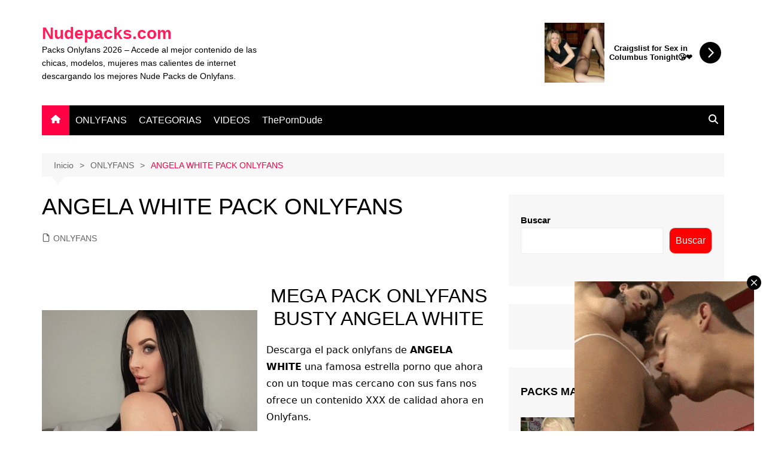

--- FILE ---
content_type: text/xml; charset=utf-8
request_url: https://go.xlivrdr.com/api/models/vast/?affiliateClickId=ordVPHNVHXbHdO45c3VU12UTzuulmquoptdK500tLpXTuuqdK6V0rqKJ3VTV1UzWupqlumssdK6V07p3SuldM6V0rpnOqzzmsn2m0n214qqmzm24o3s0qmmnmpzqdK4B9txZ6.lj1D.6ae2VVk8rnTVuldK6V0rpXSuldK6ayu2q2em65znSuldK6V0rpXSuldK6V0zpXSuLH_nyUiI9Q_uc5wD7biz19LHqH90rs6M7c5Za989c9NJa6KZpZ.JtuM6.KdtLXB9g&ax=0&campaignId=165aea9bcdd7aabac45f72d02f58fd24b8416bc57cfc540b1b4409ac823564af&campaignType=smartpop&creativeId=2056950966946db9155d057d128c7bd863011cab629e73419e4ecbe52e177a54&duration=00%3A00%3A30&iterationId=1210672&masterSmartpopId=2683&noc=1&p1=6294434&p2=nudepacks.com&p3=5467322&ruleId=29&skipOffset=00%3A00%3A05&smartpopId=3564&sourceId=5467322&tag=girls&trafficType=preroll&usePreroll=true&userId=1f2ad638bb163e0f21b19d6cbbcd5805b56eb7b1ef21117b6157eaf2a11915c9&variationId=35211&videoType=ol
body_size: 820
content:
<?xml version="1.0" encoding="UTF-8" standalone="no" ?><VAST version="4.2" xmlns:xs="http://www.w3.org/2001/XMLSchema" xmlns="http://www.iab.com/VAST"><Ad id="1" adType="video"><InLine><AdSystem version="1">stripcash.com</AdSystem><Impression id=""><![CDATA[https://go.xlivrdr.com/abc.gif?abTest=landingvast_toggleTab2Fixed&abTestVariant=landingvast_toggleTab2Fixed_control_1&affiliateClickId=ordVPHNVHXbHdO45c3VU12UTzuulmquoptdK500tLpXTuuqdK6V0rqKJ3VTV1UzWupqlumssdK6V07p3SuldM6V0rpnOqzzmsn2m0n214qqmzm24o3s0qmmnmpzqdK4B9txZ6.lj1D.6ae2VVk8rnTVuldK6V0rpXSuldK6ayu2q2em65znSuldK6V0rpXSuldK6V0zpXSuLH_nyUiI9Q_uc5wD7biz19LHqH90rs6M7c5Za989c9NJa6KZpZ.JtuM6.KdtLXB9g&campaignId=165aea9bcdd7aabac45f72d02f58fd24b8416bc57cfc540b1b4409ac823564af&campaignType=smartpop&creativeId=2056950966946db9155d057d128c7bd863011cab629e73419e4ecbe52e177a54&iterationId=1210672&landing=landingVAST&masterSmartpopId=2683&modelId=69644625&noc=1&onlineModels=xXXSexyamazon&p1=6294434&p2=nudepacks.com&p3=5467322&referrer=https%3A%2F%2Fnudepacks.com%2Fangela-white-pack-onlyfans%2F&ruleId=29&segment=hls-xXXSexyamazon-1&smartpopId=3564&sourceId=5467322&stripcashR=1&tag=girls&trafficType=preroll&userId=1f2ad638bb163e0f21b19d6cbbcd5805b56eb7b1ef21117b6157eaf2a11915c9&variationId=35211]]></Impression><AdTitle>GIANTESS FUCK 💕💕💕💕</AdTitle><Creatives><Creative sequence="1" id="1"><UniversalAdId idRegistry="unknown">unknown</UniversalAdId><Linear skipoffset="00:00:05"><Duration>00:00:30</Duration><MediaFiles><MediaFile id="1" delivery="progressive" type="video/mp4" width="720" height="960"><![CDATA[https://video.sacdnssedge.com/video/ol_866b74b144f6ee28b9928d2f19b19c66.mp4]]></MediaFile></MediaFiles><VideoClicks><ClickThrough id="1"><![CDATA[https://go.xlivrdr.com/?abTest=landingvast_toggleTab2Fixed&abTestVariant=landingvast_toggleTab2Fixed_control_1&affiliateClickId=ordVPHNVHXbHdO45c3VU12UTzuulmquoptdK500tLpXTuuqdK6V0rqKJ3VTV1UzWupqlumssdK6V07p3SuldM6V0rpnOqzzmsn2m0n214qqmzm24o3s0qmmnmpzqdK4B9txZ6.lj1D.6ae2VVk8rnTVuldK6V0rpXSuldK6ayu2q2em65znSuldK6V0rpXSuldK6V0zpXSuLH_nyUiI9Q_uc5wD7biz19LHqH90rs6M7c5Za989c9NJa6KZpZ.JtuM6.KdtLXB9g&campaignId=165aea9bcdd7aabac45f72d02f58fd24b8416bc57cfc540b1b4409ac823564af&campaignType=smartpop&creativeId=2056950966946db9155d057d128c7bd863011cab629e73419e4ecbe52e177a54&iterationId=1210672&landing=landingVAST&masterSmartpopId=2683&modelId=69644625&noc=1&onlineModels=xXXSexyamazon&p1=6294434&p2=nudepacks.com&p3=5467322&referrer=https%3A%2F%2Fnudepacks.com%2Fangela-white-pack-onlyfans%2F&ruleId=29&segment=hls-xXXSexyamazon-1&smartpopId=3564&sourceId=5467322&stripcashR=1&tag=girls&trafficType=preroll&userId=1f2ad638bb163e0f21b19d6cbbcd5805b56eb7b1ef21117b6157eaf2a11915c9&variationId=35211]]></ClickThrough></VideoClicks></Linear></Creative></Creatives><Extensions><Extension type="TitleCTA"><TitleCTA><DisplayUrl>stripchat.com</DisplayUrl></TitleCTA></Extension></Extensions></InLine></Ad></VAST>